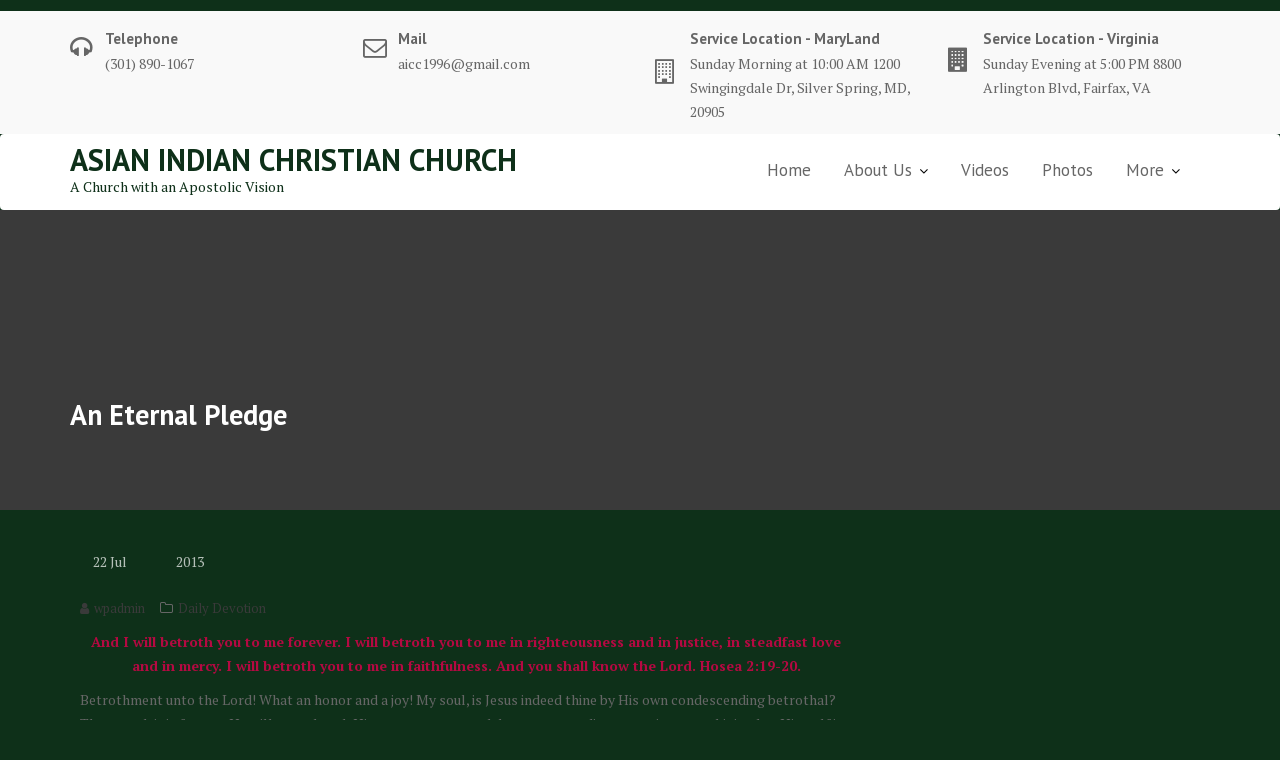

--- FILE ---
content_type: text/html; charset=utf-8
request_url: https://www.google.com/recaptcha/api2/aframe
body_size: 267
content:
<!DOCTYPE HTML><html><head><meta http-equiv="content-type" content="text/html; charset=UTF-8"></head><body><script nonce="CKn_xY5aYIBxCA7r8iuHHQ">/** Anti-fraud and anti-abuse applications only. See google.com/recaptcha */ try{var clients={'sodar':'https://pagead2.googlesyndication.com/pagead/sodar?'};window.addEventListener("message",function(a){try{if(a.source===window.parent){var b=JSON.parse(a.data);var c=clients[b['id']];if(c){var d=document.createElement('img');d.src=c+b['params']+'&rc='+(localStorage.getItem("rc::a")?sessionStorage.getItem("rc::b"):"");window.document.body.appendChild(d);sessionStorage.setItem("rc::e",parseInt(sessionStorage.getItem("rc::e")||0)+1);localStorage.setItem("rc::h",'1769915358969');}}}catch(b){}});window.parent.postMessage("_grecaptcha_ready", "*");}catch(b){}</script></body></html>